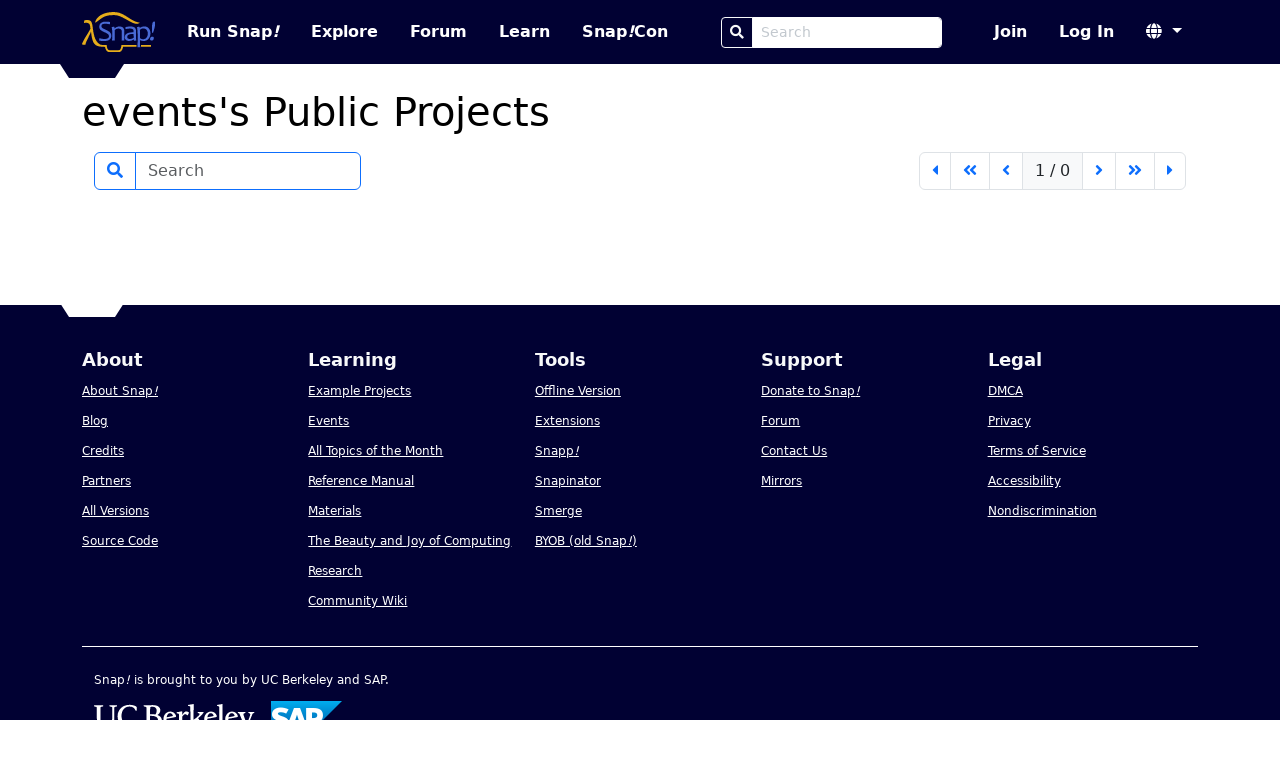

--- FILE ---
content_type: text/html
request_url: https://snap.berkeley.edu/user_projects/events
body_size: 22801
content:
<!DOCTYPE html>
<html lang="en">
  <head>
    <meta charset="UTF-8">

  <title>events&#039;s Public Projects | Snap! Build Your Own Blocks</title>


<meta name="description" content="The Snap! Community. Snap! is a blocks-based programming language built by UC Berkeley and used by hundreds of thousands of programmers around the world.">
<meta name="author" content="Bernat Romagosa, Michael Ball, Jens Mönig, Brian Harvey, Jadge Hügle">
<meta name="snap-cloud-domain"
  location="https://snap.berkeley.edu:443">
<link rel="icon" href="/static/img/favicon.ico">
<meta name="viewport" content="width=device-width, initial-scale=1">

<!-- External libs, both stylesheets and JS -->
<link rel="stylesheet" href="/static/vendor/style/bootstrap.min.css?v5.3.0">
<link rel="stylesheet" href="/static/vendor/fontawesome/style/fontawesome.min.css?v5.15.4">
<link rel="stylesheet" href="/static/style/custom-alert.css">

<!-- Stylesheets -->
<link rel="stylesheet" href="/static/style/compiled/snapcloud.css?5095979">
<link rel="stylesheet" href="/static/style/classes.css?5095979">
<link rel="stylesheet" href="/static/style/project.css?5095979">

<!-- JS: Required to load the page -->
<script type="text/javascript" src="/static/js/locale.js?5095979"></script>
<script type="text/javascript">modules = [];</script>
<script type="text/javascript" src="/snap/src/cloud.js?5095979"></script>
<script type="text/javascript" src="/static/js/base.js?5095979"></script>
<script>cloud = new Cloud(); cloud.url = location.origin;</script>

<!-- TODO: This is included commonly enough if should probably be in the base set. -->
<script src="/static/js/project.js?5095979"></script>
<!-- JS that can be delayed is loaded in the layout.delayed_scripts -->

  </head>
  <body>
    <script>
function escapeHtml (text) {
    if (text === null || text === undefined) { return; }

    if (text.toString) { text = text.toString(); }
    // Based on an answer by Kip @ StackOverflow
    let map = {
        '&': '&amp;',
        '<': '&lt;',
        '>': '&gt;',
        '"': '&quot;',
        "'": '&#039;'
    };
    return text.replace(/[&<>"']/g, (m) => map[m]);
}

function dialog (title, body, onSuccess, onCancel, onOpen) {
    // I reuse CustomAlert's dialogs
    var dialogBox = onCancel
            ? document.querySelector('#customconfirm')
            : document.querySelector('#customalert'),
        bodyDiv = dialogBox.querySelector('.body');

    title = escapeHtml(title);

    if (typeof body == 'string') {
        bodyDiv.innerHTML = body.replaceAll('\n', '<br>');
    } else {
        bodyDiv.innerHTML = '';
        bodyDiv.appendChild(body);
    }

    dialogBox.querySelector('.header').innerHTML = title;
    dialogBox.querySelector('.button-done').innerHTML =
        "Ok";

    if (onCancel) {
        dialogBox.querySelector('.button-cancel').innerHTML =
        "Cancel";
    }

    document.querySelector('#customalert-overlay').style.display = 'block';
    dialogBox.style.display = 'block';

    function close () {
        dialogBox.style.display = null;
        document.querySelector('#customalert-overlay').style.display = null;
        document.querySelector('html').style.overflow = 'auto';
    };

    dialogBox.done = function () {
        close();
        if (onSuccess) { onSuccess.call(this); }
    };

    dialogBox.cancel = function () {
        close();
        if (onCancel) { onCancel.call(this); }
    };

    if (onOpen) {
        onOpen.call(dialogBox);
    }
};

window.prompt = function (title, onSuccess, onCancel) {
    var input = document.createElement('input'),
        dialogBox = onCancel
            ? document.querySelector('#customconfirm')
            : document.querySelector('#customalert');

    // Kind of a hack to have Enter trigger the onSuccess action and close the
    // dialog
    input.addEventListener('keypress', function(event) {
        if (event.keyCode === 13) {
            dialogBox.style.display = null;
            document.querySelector('#customalert-overlay').style.display = null;
            document.querySelector('html').style.overflow = 'auto';
            onSuccess.call(this, input.value);
        }
    });

    dialog(
        title,
        input,
        function () { onSuccess.call(this, input.value); },
        onCancel
    );

    input.focus();
};

// CustomAlert helpers

function confirmTitle (title) {
    // there's a bug in customalert.js preventing us from
    // using a custom title unless we also specify text for
    // the ok and cancel buttons
    return {
        title: title,
        done: "Ok",
        cancel: "Cancel"
    };
};

// Additions

document.onkeyup = function (event) {
    var alert_dialog = document.querySelector('#customalert'),
        confirm_dialog = document.querySelector('#customconfirm'),
        dialog;

    if (alert_dialog &&
            (alert_dialog.style.display == 'block')) {
        dialog = alert_dialog;
    } else if (confirm_dialog &&
            (confirm_dialog.style.display == 'block')) {
        dialog = confirm_dialog;
    }

    if (dialog) {
        if (event.keyCode == 13) {
            // enter accepts
            dialog.querySelector('.button-done').click();
        } if (event.keyCode == 27) {
            // esc cancels
            // on inform dialogs, we don't have a cancel button
            var button = dialog.querySelector('.button-cancel') ||
                dialog.querySelector('.button-done');
            button.click();
        }
    }
};

// custom-alert.min.js
// TODO: de-minify and add HTML escaping.
function customAlert(a){function c(a,b){for(var c in b)a[c]=b[c];return a}function d(){var a={button:"OK",title:"Alert"};this.render=function(b,d){this.options=d?c(a,d):a;var e=document.querySelector("#customalert");e.querySelector(".header").innerHTML=this.options.title,e.querySelector(".body").innerHTML=b,e.querySelector(".button-done").innerHTML=this.options.button,document.querySelector("html").style.overflow="hidden",document.querySelector("#customalert-overlay").style.display="block",e.style.display="block"},this.done=function(){document.querySelector("#customalert").style.display=null,document.querySelector("#customalert-overlay").style.display=null,document.querySelector("html").style.overflow="auto","function"==typeof this.callback&&this.callback.call()}}function e(){var a={done:{text:"Ok",bold:!1,default:!0},cancel:{text:"Cancel",bold:!1,default:!1},title:"Confirm"},b=function(a,b){return a[b].bold?"<strong>"+a[b].text+"</strong>":a[b].text};this.callback=function(a){},this.render=function(d,e){this.options=a,e&&(e.done&&"string"==typeof e.done&&(e.done={text:e.done}),e.cancel&&"string"==typeof e.cancel&&(e.cancel={text:e.cancel}),1==e.cancel.default?e.done.default=!1:e.done.default=!0,e.cancel&&(this.options.cancel=c(a.cancel,e.cancel)),e.done&&(this.options.done=c(a.done,e.done)),e.title&&(this.options.title=e.title));var f=document.querySelector("#customconfirm");f.querySelector(".header").innerHTML=this.options.title,f.querySelector(".body").innerHTML=d,f.querySelector(".button-cancel").innerHTML=b(this.options,"cancel"),f.querySelector(".button-done").innerHTML=b(this.options,"done"),document.querySelector("html").style.overflow="hidden",document.querySelector("#customconfirm-overlay").style.display="block",f.style.display="block"},this.done=function(){if(this.end(),this.callbackSuccess)return this.callbackSuccess();this.callback(!0)},this.cancel=function(){if(this.end(),this.callbackCancel)return this.callbackCancel();this.callback(!1)},this.end=function(){document.querySelector("#customconfirm").style.display="none",document.querySelector("#customconfirm-overlay").style.display="none",document.querySelector("html").style.overflow="auto"}}var f,g,b=function(a){return this.el=document.createElement(a),this.attr=function(a){var b=this;for(var c in a)b.el.setAttribute(c,a[c]);return b},this.parent=function(a,b){return b=b?document.querySelector(b):document,a=b.querySelector(a),a.appendChild(this.el),this},this.html=function(a){return this.el.innerHTML=a,this},this};if(null==document.getElementById("customalert")&&(b("div").attr({id:"customalert-overlay",class:"customalert-overlay"}).parent("body"),b("div").attr({id:"customalert",class:"customalert customalert-alert"}).parent("body"),b("div").attr({class:"header"}).parent("#customalert"),b("div").attr({class:"body"}).parent("#customalert"),b("div").attr({class:"footer"}).parent("#customalert"),b("button").attr({class:"pure-button btn btn-primary custom-alert button-done",onclick:"window.customalert.done()"}).parent(".footer","#customalert"),window.addEventListener("keydown",function(a){var b=document.getElementById("customconfirm"),c=document.getElementById("customalert");if(!(null==c&&null==b||null!=b&&"block"!=b.style.display||null!=c&&"block"!=c.style.display)){a.preventDefault(),a.stopPropagation();var d=a.keyCode?a.keyCode:a.which;13==d?"block"==b.style.display?window.customconfirm.options.cancel.default?window.customconfirm.cancel():window.customconfirm.done():"block"==c.style.display&&window.customalert.done():27==d&&"block"==b.style.display&&window.customconfirm.cancel()}},!1),f=window.Alert=function(a,b,c){window.customalert=new d,"function"==typeof b?(window.customalert.callback=b,b=null):window.customalert.callback=c||null,window.customalert.render(a,b)}),null==document.getElementById("customconfirm")&&(b("div").attr({id:"customconfirm-overlay",class:"customalert-overlay"}).parent("body"),b("div").attr({id:"customconfirm",class:"customalert customalert-confirm"}).parent("body"),b("div").attr({class:"header"}).parent("#customconfirm"),b("div").attr({class:"body"}).parent("#customconfirm"),b("div").attr({class:"footer"}).parent("#customconfirm"),b("button").attr({class:"pure-button btn btn-danger button-cancel",onclick:"window.customconfirm.cancel()"}).parent(".footer","#customconfirm"),b("button").attr({class:"pure-button btn btn-success custom-alert button-done",onclick:"window.customconfirm.done()"}).parent(".footer","#customconfirm"),g=window.Confirm=function(a,b,c){window.customconfirm=new e,"object"==typeof b?(window.customconfirm.callbackSuccess=b.success,window.customconfirm.callbackCancel=b.cancel):window.customconfirm.callback=b,window.customconfirm.render(a,c)}),!1===a)return{alert:f,confirm:g};window.alert=f;
// old_confirm had very strange behavior...
window.confirm = function(text, onSuccess, params) { g(text, ok => { if (ok) { onSuccess.call(params); } }); }; }
</script>

    <script>new customAlert();</script>
    <nav class="navbar navbar-expand-lg fixed-top" data-bs-theme="dark" aria-label="main nav">
  <!-- TODO-A11Y: Add a skip to main link up here. -->
  <div class="container-lg">
    <a class="navbar-brand" href="/" aria-label="Snap! home page">
      <img src="/static/img/snap-logo-color.svg" height="40" class="logo clickable" alt="">
    </a>
    <button class="navbar-toggler" type="button" data-bs-toggle="collapse" data-bs-target="#navbarScroll" aria-controls="navbarScroll" aria-expanded="false" aria-label="Toggle navigation">
      <span class="navbar-toggler-icon"></span>
    </button>
    <div class="collapse navbar-collapse navbar-nav-scroll" id="navbarScroll">
      <ul class="navbar-nav me-auto">
        <li class="nav-item">
          <a class="nav-link run min-width"
            target="_self"
            href="https://snap.berkeley.edu/snap/snap.html">
            Run Snap<em>!</em>
          </a>
        </li>
        <li class="nav-item">
          <a class="nav-link explore" href="/explore">
            Explore
          </a>
        </li>
        <li class="nav-item">
          <a class="nav-link forum" href="https://forum.snap.berkeley.edu/">
            Forum
          </a>
        </li>
        <li class="nav-item">
          <a class="nav-link" href="/learn">
            Learn
          </a>
        </li>
        <li class="nav-item">
          <a class="nav-link" target="_blank" href="https://www.snapcon.org">
            Snap<em>!</em>Con
          </a>
        </li>
      </ul>
      <span class="navbar-nav me-auto">
          <form role="search" action="search">
            <div class="input-group min-width">
              <button class="btn btn-sm btn-outline-light" type="submit" aria-label="Search">
                <i class="fas fa-search" aria-hidden="true"></i>
              </button>
              <input class="form-control form-control-sm" name="query" type="search" placeholder="Search" aria-label="Search Box">
            </div>
          </form>
      </span>
      <ul class="navbar-nav justify-content-end">
        
          <li class="nav-item join">
            <a class="nav-link" href="/sign_up">
              Join
            </a>
          </li>
          <li class="nav-item sign-in">
            <a class="nav-link" href="/login">
              Log In
            </a>
          </li>
        
        <li class="nav-item language-select dropdown">
          <a class="nav-link dropdown-toggle" href="#" role="button"
            data-bs-toggle="dropdown" aria-expanded="false" aria-label="Select language">
            <i class="fas fa-globe" aria-hidden="true"></i>
          </a>
          <ul class="dropdown-menu languages">
            
              <li><a class="dropdown-item clickable"
                onclick="cloud.post('/set_locale', Cloud.redirect, { locale: 'es', redirect: location.href });">
                Castellano
              </a></li>
              
              <li><a class="dropdown-item clickable"
                onclick="cloud.post('/set_locale', Cloud.redirect, { locale: 'hy', redirect: location.href });">
                Հայերեն
              </a></li>
              
              <li><a class="dropdown-item clickable"
                onclick="cloud.post('/set_locale', Cloud.redirect, { locale: 'it', redirect: location.href });">
                Italiano
              </a></li>
              
              <li><a class="dropdown-item clickable"
                onclick="cloud.post('/set_locale', Cloud.redirect, { locale: 'en', redirect: location.href });">
                English
              </a></li>
              
              <li><a class="dropdown-item clickable"
                onclick="cloud.post('/set_locale', Cloud.redirect, { locale: 'fr', redirect: location.href });">
                Français
              </a></li>
              
              <li><a class="dropdown-item clickable"
                onclick="cloud.post('/set_locale', Cloud.redirect, { locale: 'pt', redirect: location.href });">
                Português
              </a></li>
              
              <li><a class="dropdown-item clickable"
                onclick="cloud.post('/set_locale', Cloud.redirect, { locale: 'tr', redirect: location.href });">
                Türkçe
              </a></li>
              
              <li><a class="dropdown-item clickable"
                onclick="cloud.post('/set_locale', Cloud.redirect, { locale: 'zh', redirect: location.href });">
                简体中文
              </a></li>
              
              <li><a class="dropdown-item clickable"
                onclick="cloud.post('/set_locale', Cloud.redirect, { locale: 'de', redirect: location.href });">
                Deutsch
              </a></li>
              
              <li><a class="dropdown-item clickable"
                onclick="cloud.post('/set_locale', Cloud.redirect, { locale: 'ca', redirect: location.href });">
                Català
              </a></li>
              
          </ul>
        </li>
      </ul>
    </div>
  </div>
</nav>
<div class="trapezoid fixed-top"></div>

    <main class="container-lg container-fluid mx-8 py-2">
      

<h1>events's Public Projects</h1>




    <section class="projects container-fluid">

    

    
    <div class="row g-2 py-2">
        <div class="col-lg-3 col-md-2 col-12">
            <div class="projects">
    <form onsubmit="event.preventDefault(); search(Object.fromEntries(new FormData(this)).query);"
        role="search">
        <div class="input-group">
            <button class="btn btn-outline-primary" type="submit">
                <span class="visually-hidden">Search</span>
                <i class="fas fa-search" aria-hidden="true"></i>
            </button>
            <input class="form-control" type="search" placeholder="Search" aria-label="Search" name="query">
        </div>
    </form>
</div>

<script>
    function search(term) {
        var url = new URL(location.href);
        url.searchParams.set('search_term', term);
        url.searchParams.set('page_number', 1);
        location.href = url.href;
    };
</script>

        </div>
        <div class="col-lg-5 col-md-5 col-12">
            <div class="row g-2">
  
</div>

        </div>
        <div class="col-lg-4 col-md-5 col-12">
            <nav aria-label="project grid navigation">
  <ul class="pagination justify-content-end">
    <li class="page-item">
      <a class="page-link" href="#" onclick="change_page('first');"
        aria-label="first page">
        <i class="fas fa-caret-left" aria-hidden=true></i>
      </a>
    </li>
    <li class="page-item d-none d-sm-block">
      <a class="page-link" href="#" onclick="change_page(-5);"
        aria-label="go back 5 pages">
        <i class="fas fa-angle-double-left" aria-hidden=true></i>
      </a>
    </li>
    <li class="page-item">
      <a class="page-link" href="#" onclick="change_page(-1);"
        aria-label="previous page">
        <i class="fas fa-angle-left" aria-hidden=true></i>
      </a>
    </li>
    <li class="page-item">
      <span class="page-link disabled text-dark bg-light text-nowrap">
        1 / 0
      </span>
    </li>
    <li class="page-item">
      <a class="page-link" href="#" onclick="change_page(1);"
        aria-label="next page">
        <i class="fas fa-angle-right" aria-hidden=true></i>
      </a>
    </li>
    <li class="page-item d-none d-sm-block">
      <a class="page-link" href="#" onclick="change_page(5);"
        aria-label="go forward 5 pages">
        <i class="fas fa-angle-double-right" aria-hidden=true></i>
      </a>
    </li>
    <li class="page-item">
      <a class="page-link" href="#" onclick="change_page('last');"
        aria-label="last page">
        <i class="fas fa-caret-right" aria-hidden=true></i>
      </a>
    </li>
  </ul>
</nav>
<script>
    function change_page(offset) {
        var url = new URL(location.href),
            destination_page_number;
        if (offset == 'first') {
            destination_page_number = 1;
        } else if (offset == 'last') {
            destination_page_number = 0;
        } else {
            destination_page_number =
                Math.min(
                    Math.max(
                        1,
                        1 + offset),
                    0
                );
        }
        url.searchParams.set('page_number', destination_page_number);
        location.href = url.href;
    };
</script>

        </div>
    </div>

    
    </section>



    </main>
    <footer class="footer container-fluid">
  <div class="trapezoid trapezoid-footer"></div>
  <div class="container-lg">
    <nav class="row gx-3" aria-label="footer">
      <section class="col-md col-6 col-sm-4 ">
        <h2>About</h2>
        <p><a href="/about">About Snap<em>!</em></a></p>
        <p><a href="/blog">Blog</a></p>
        <p><a href="/credits">Credits</a></p>
        <p><a href="/partners">Partners</a></p>
        <p><a href="/versions">All Versions</a></p>
        <p><a href="/source">Source Code</a></p>
      </section>
      <section class="col-md col-6 col-sm-4 ">
        <h2>Learning</h2>
        <p><a href="/examples">Example Projects</a></p>
        <p><a href="/events">Events</a></p>
        <p><a href="/all_totms">All Topics of the Month</a></p>
        <p><a href="/snap/help/SnapManual.pdf" target="_blank">Reference Manual</a></p>
        <p><a href="/learn">Materials</a></p>
        <p><a href="/bjc">The Beauty and Joy of Computing</a></p>
        <p><a href="/research">Research</a></p>
        <p><a href="https://snapwiki.miraheze.org">Community Wiki</a></p>
      </section>
      <section class="col-md col-6 col-sm-4 ">
        <h2>Tools</h2>
        <p><a href="/offline">Offline Version</a></p>
        <p><a href="/extensions">Extensions</a></p>
        <p><a href="/snapp">Snapp<em>!</em></a></p>
        <p><a href="/snapinator">Snapinator</a></p>
        <p><a href="https://smerge.org/">Smerge</a></p>
        <p><a href="old_site/old-byob.html">BYOB (old Snap<em>!</em>)</a></p>
      </section>
      <section class="col-md col-6 col-sm-4 ">
        <h2>Support</h2>
        <p><a href="/donate">Donate to Snap<em>!</em></a></p>
        <p><a target="_blank" href="https://forum.snap.berkeley.edu/">Forum</a></p>
        <p><a href="/contact">Contact Us</a></p>
        <p><a href="/mirrors">Mirrors</a></p>
      </section>
      <section class="col-md col-6 col-sm-4 ">
        <h2>Legal</h2>
        <p><a href="/dmca">DMCA</a></p>
        <p><a href="/privacy">Privacy</a></p>
        <p><a href="/tos">Terms of Service</a></p>
        <p><a href="https://dap.berkeley.edu/get-help/report-web-accessibility-issue" target="_blank">Accessibility</a></p>
        <p><a href="https://ophd.berkeley.edu/policies-and-procedures/nondiscrimination-policy-statement" target="_blank">Nondiscrimination</a></p>
      </section>
    </nav>
    <div class="row">
      <div class="credits col">
        <a href="/partners">
          <p>Snap<em>!</em> is brought to you by UC Berkeley and SAP.</p>
          <img src="/static/img/berkeley-logo-white.svg" class="ucb-logo"alt="UC Berkeley Logo">
          <img src="/static/img/sap-logo-footer.png" alt="SAP Logo">
        </a>
      </div>
    </div>
  </div>
</footer>

    <script type="text/javascript" src="/static/vendor/js/FileSaver.min.js"></script>
<script type="text/javascript" src="/static/vendor/js/bootstrap.bundle.min.js?v5.3.0"></script>
<script type="text/javascript" src="/static/vendor/js/popper.min.js?v2.11.8"></script>

<script src="https://js.sentry-cdn.com/3fad777945ae45818919b964c044f475.min.js" crossorigin="anonymous"></script>

<script async src="https://siteimproveanalytics.com/js/siteanalyze_6294756.js"></script>


<script>
  var _paq = window._paq = window._paq || [];
  /* tracker methods like "setCustomDimension" should be called before "trackPageView" */
  _paq.push(['trackPageView']);
  _paq.push(['enableLinkTracking']);
  (function() {
    var u="//eop8xl.stackhero-network.com/";
    _paq.push(['setTrackerUrl', u+'matomo.php']);
    _paq.push(['setSiteId', '1']);
    var d=document, g=d.createElement('script'), s=d.getElementsByTagName('script')[0];
    g.async=true; g.src=u+'matomo.js'; s.parentNode.insertBefore(g,s);
  })();
</script>

  </body>
</html>


--- FILE ---
content_type: text/css
request_url: https://snap.berkeley.edu/static/style/custom-alert.css
body_size: 878
content:
#customalert-overlay,#customconfirm-overlay{display:none;opacity:.5;position:fixed;top:0;left:0;width:100vw;height:100vh;z-index:2147483647;background:#000}.customalert{background-color:#fff;font-family:arial;border-radius:5px;width:550px;font-size:1em;display:none;position:fixed;max-width:100vw;max-height:100vh;z-index:2147483647;top:5%;box-shadow:0 0 10px 0 rgba(0,0,0,0.3);-webkit-box-shadow:0 0 10px 0 rgba(0,0,0,0.3);margin-left:-275px;}@media (min-width:321px){.customalert{top:25%;left:50%;padding:10px}}@media (max-width:550px){.customalert{margin-left:-50vw}}.customalert .header,.customalert .body,.customalert .footer{text-align:center;background:#fff}.customalert .header{font-size:.75em}.customalert .body{padding:10px;font-size:1.2em}.customalert .footer button{margin-top:5px;margin-bottom:5px;width:100px;padding:5px;word-wrap:break-word;font-family:arial;border:none}.customalert.customalert-confirm .footer button.button-done{margin-left:10px;}

.body .email-compose { text-align: left; }


--- FILE ---
content_type: text/css
request_url: https://snap.berkeley.edu/static/style/compiled/snapcloud.css?5095979
body_size: 7700
content:
.customalert{padding:5px;background:var(--snap-dark-blue);width:auto;min-width:500px}.customalert .header{font-size:1em;background:var(--snap-dark-blue);color:#fff;padding:5px 0 8px 0;font-weight:bold;text-align:center;border-radius:5px 5px 0 0}.customalert .body,.customalert .footer{background:#fff;text-align:center;padding:.5em;line-height:1.5em;font-size:1.1em}.customalert .footer{border-radius:0 0 5px 5px}#customAlert{background:var(--snap-dark-blue)}:root{--snap-icon-blue: #496AD5;--snap-logo-gold: #E6AD1B;--berkeley-blue: #002676;--california-gold: #FDB515;--blue-dark: #010133;--gold-dark: #fC9313;--green-dark: #00553A;--rose-dark: #770747;--purple-dark: #431170;--blue-medium: #004AAE;--gold-medium: #FFC31B;--green-medium: #018943;--rose-medium: #E7115E;--purple-medium: #8236C7;--blue-light: #9FD1FF;--gold-light: #FFE88D;--green-light: #B3E59A;--rose-light: #FFCFE5;--purple-light: #D9CEFF;--gray-medium: #808080;--gray-light: #F2F2F2;--california-heritage-gold: #C09748;--snap-dark-blue: #010133;--lighter-link-color: var(--blue-medium);--dark-text-color: #000;--color-body-text: #000;--bs-dark: var(--snap-dark-blue);--bs-body-color: var(--dark-text-color);--navbar-height: 4rem;--estimated-footer-height: 450px;--white-hamburger: url("data:image/svg+xml,<svg xmlns='http://www.w3.org/2000/svg' viewBox='0 0 30 30'><path stroke='rgba(255,255,255,1)' stroke-linecap='round' stroke-width='2' d='M4 7h22M4 15h22M4 23h22'/></svg>");--dark-hamburger: url("data:image/svg+xml,<svg xmlns='http://www.w3.org/2000/svg' viewBox='0 0 30 30'><path stroke='rgba(0,38,118,1)' stroke-linecap='round' stroke-width='2' d='M4 7h22M4 15h22M4 23h22'/></svg>");--heading-color: var(--snap-dark-blue)}html{height:100%;scroll-behavior:smooth;overflow-y:auto}body{margin:var(--navbar-height) 0 0 0;color:var(--color-body-text);height:100%;display:flex;flex-direction:column}main{margin:1em auto;flex:1 0 auto}@media screen and (min-width: 950px){.col-lg-20{flex:0 0 auto;width:20%}}[data-bs-theme=dark] .navbar-toggler-icon{--bs-navbar-toggler-icon-bg: var(--white-hamburger)}nav.navbar{--bs-navbar-dark-color: var(--snap-dark-blue);--bs-navbar-color: #FFF;--bs-navbar-link-color: #FFF;--bs-navbar-toggler-border-color: #FFF;background-color:var(--bs-navbar-dark-color);font-weight:600;padding:0}nav.navbar+.trapezoid{position:fixed;top:var(--navbar-height);color:var(--bs-dark)}nav.navbar h2{color:#fff}nav.navbar ul{padding:0}nav.navbar .min-width{min-width:9ch}nav.navbar .form-control{border-color:#fff;background-color:#fff;color:var(--bs-navbar-dark-color);margin:auto 0}nav.navbar .navbar-toggler{--bs-navbar-toggler-border-color: #FFF;--bs-navbar-color: #FFF;margin:.75rem}nav.navbar .navbar-toggler[aria-expanded=true]{max-height:calc(100vh - var(--navbar-height));overflow-y:auto;--bs-navbar-color: var(--bs-navbar-dark-color);background-color:#fff}nav.navbar .navbar-toggler[aria-expanded=true] .navbar-toggler-icon{--bs-navbar-toggler-icon-bg: var(--dark-hamburger)}nav.navbar .navbar-toggler[aria-expanded=true]+.navbar-collapse li{padding:.3rem .5rem}nav.navbar .navbar-toggler[aria-expanded=true]+.navbar-collapse .nav-link{--bs-nav-link-padding-y: 0.1rem;--bs-nav-link-padding-x: 0.5rem;padding:.1rem .5rem}nav.navbar .navbar-toggler[aria-expanded=true]+.navbar-collapse [role=search]{margin:.3125rem}nav.navbar .nav-link.show{color:var(--bs-navbar-dark-color)}nav.navbar li{padding:.75rem .5rem;height:100%;margin:0}nav.navbar li>a{color:#fff;font-weight:bold;text-align:center}nav.navbar li>a:hover,nav.navbar li>a:focus{text-decoration:none}nav.navbar li:hover,nav.navbar li:focus-within,nav.navbar li .dropdown-item:hover,nav.navbar li .dropdown-item:focus-within{background-color:#fff;color:var(--bs-navbar-dark-color)}nav.navbar li:hover form,nav.navbar li:focus-within form,nav.navbar li .dropdown-item:hover form,nav.navbar li .dropdown-item:focus-within form{background-color:unset}nav.navbar li:hover>a,nav.navbar li:focus-within>a,nav.navbar li .dropdown-item:hover>a,nav.navbar li .dropdown-item:focus-within>a{color:var(--bs-navbar-dark-color)}nav.navbar li .dropdown-menu{background-color:var(--bs-navbar-dark-color);color:#fff;overflow-y:auto;max-height:60vh}nav.navbar li li.no-hover{padding:0 0;background:var(--bs-navbar-dark-color)}nav.navbar li li.no-hover hr{opacity:1}.footer{background:var(--snap-dark-blue);padding:1em;color:var(--bs-light);font-size:.75em}.footer h2{--heading-color: #FFF;font-size:1.5em;font-weight:bold}.footer .trapezoid-footer{top:-14px;color:#fff;margin-left:calc(60px - 1em)}.footer a{color:#fff;text-decoration:underline}.footer a::after{content:""}.footer .credits{margin:2em 1em;padding:1em;border-top:1px solid #fff}.footer .credits a{text-decoration:none}.footer .credits img{margin-right:1em}.btn-outline-primary+.form-control{border-color:var(--bs-primary)}.btn-xs{padding:.2rem;font-size:.75rem}p a::after,ul.bullets a::after,ol a::after,.list-group a::after{font-family:"Font Awesome 5 Free";content:"";display:inline-block;font-size:.65em;padding:0 3px;vertical-align:middle;font-weight:900}a{color:var(--lighter-link-color);text-decoration:none}a:not(.btn):hover,a:not(.btn):focus{text-decoration:underline}h1 a:not(.btn):hover,h1 a:not(.btn):focus,h2 a:not(.btn):hover,h2 a:not(.btn):focus,h3 a:not(.btn):hover,h3 a:not(.btn):focus,h4 a:not(.btn):hover,h4 a:not(.btn):focus,h5 a:not(.btn):hover,h5 a:not(.btn):focus,h6 a:not(.btn):hover,h6 a:not(.btn):focus{text-decoration:none}section.alternating-color{padding:1rem 2rem 2rem 2rem}section.alternating-color:nth-of-type(2n+1){background-color:var(--gray-light)}section.alternating-color:nth-of-type(2n){background-color:#fff}em{font-style:italic}p{margin:1em 0}p{line-height:1.5}ol{list-style:decimal inside;padding:.5em 0}h2{font-size:1.5em;margin:1em 0 .5em 0}h3{font-size:1.3em;margin:1em 0 .5em 0}h4{font-size:1.3em;font-weight:bold;margin-bottom:1em}hr{margin:0;border:0;height:1px;background:#fff}#homepage-carousel .carousel-item img{border-radius:10px;max-width:100%;max-height:400px}#homepage-carousel .carousel-control-prev-icon,#homepage-carousel .carousel-control-next-icon{border-radius:6px;height:3ch;width:3ch;font-weight:bold;background-color:#222;backdrop-filter:opacity(0.9) blur(4px);-webkit-backdrop-filter:opacity(0.9) blur(4px)}#homepage-carousel .carousel-control-prev-icon:focus-visible,#homepage-carousel .carousel-control-prev-icon:hover,#homepage-carousel .carousel-control-next-icon:focus-visible,#homepage-carousel .carousel-control-next-icon:hover{box-shadow:var(--bs-navbar-toggler-border-color) 0 0 3px 3px}.trapezoid{position:relative;margin-left:60px;border-top:14px solid;border-left:9px solid rgba(0,0,0,0);border-right:9px solid rgba(0,0,0,0);height:0;width:64px}.trapezoid-footer{top:-14px}.embed-options .info{margin-bottom:.5em;display:block;text-align:center}.embed-options fieldset{margin:0 1.5em}.embed-options--label-container{width:18ch;padding-right:var(--bs-gutter-x);text-align:left;vertical-align:middle;min-height:30px}.embed-options--embed-code-textarea{font-family:monospace;margin:auto 4px;width:420px;font-size:.75em;line-height:1.2;resize:none}.ucb-logo{height:30px;margin-right:16px 16px 0 0}.project.big .viewer.full-screen{position:fixed;top:0;margin:0;padding:0;z-index:2000}.project.big .viewer.full-screen .embed{position:fixed;left:0;top:0;margin:0;padding:0;z-index:2000;width:100svw;height:100svh}.project.big .viewer.full-screen .details,.project.big .viewer.full-screen .buttons,.project.big .viewer.full-screen .flag-container{display:none}.project.big .viewer.full-screen iframe{height:calc(100dvh - 2.6em);max-height:100%}.user-profile-actions>*{padding:.25rem 0}.pagination span.page-link{white-space:nowrap}.title h1{max-width:50ch;overflow:hidden;text-overflow:ellipsis;white-space:nowrap}/*# sourceMappingURL=snapcloud.css.map */


--- FILE ---
content_type: text/css
request_url: https://snap.berkeley.edu/static/style/classes.css?5095979
body_size: 2239
content:
.bigger {
    font-size: 1.2em;
    line-height: 1.5;
}

.indent {
    padding-left: 1.5em;
}

.bullets {
    list-style-type: disc;
}

.not-v-spaced {
    margin-top: 0;
    margin-bottom: 0;
    padding-top: 0;
    padding-bottom: 0;
}

.v-spaced {
    margin-top: 2em;
    margin-bottom: 2em;
}

.less-v-spaced {
    margin-top: 1em;
    margin-bottom: 1em;
}

.loader {
    margin-top: 30px;
    width: 100%;
    text-align: center;
}

.flex {
    display: flex;
    flex-direction: row;
    flex-wrap: wrap;
    align-items: center;
    align-content: flex-start;
    box-sizing: border-box;
    justify-content: space-between;
}

.flex > * {
    margin: 1.1em;
}

.in-place:hover {
    padding: 0 2px;
    border: 2px dashed var(--snap-dark-blue);
}

pre.proto-in-place,
pre.in-place {
    font-family: sans-serif;
    white-space: pre-wrap;
    word-wrap: break-word;
    overflow: hidden;
}

.flash {
    animation: flasher 1s linear;
}

@keyframes flasher {
    0% { background: var(--snap-dark-blue); }
    50% { opacity: 0.0; }
    100% {
        background: auto;
        opacity: 1;
    }
}

.warning-flash {
    animation: warning-flasher 1s linear;
}

@keyframes warning-flasher {
    0% { background: tomato; border: red; }
    50% { opacity: 0.0; }
    100% {
        background: auto;
        border: auto;
        opacity: 1;
    }
}

.bubble {
    position: relative;
    background: rgba(255, 201, 62, 0.2);
    border-radius: 2em;
    padding: 1em 1.5em;
}

.bubble:after {
    content: '';
    position: absolute;
    left: 0;
    top: 40%;
    width: 0;
    height: 0;
    border: 44px solid transparent;
    border-right-color: rgba(255, 201, 62, 0.2);
    border-left: 0;
    border-bottom: 0;
    margin-top: -22px;
    margin-left: -44px;
}

.clickable {
    cursor: pointer;
}

/* img filler because we don't have octagon in FA free edition */
.fa-octagon {
    position: relative;
}

.fa-octagon:before {
    content: '';
    position: absolute;
    left: 4px;
    top: -14px;
    width: 16px;
    height: 16px;
    display: inline-block;
    background: url('../img/octagon.png');
}

/* Hide Discourse's meta info on images */
.lightbox > .meta {
    display: none;
}

img.emoji {
    height: 1em;
}

.code-example {
    border: 1px solid;
    border-radius: 4px;
    margin: 1em;
    padding: 0.5em;
    background: rgb(248, 248, 255);
}


--- FILE ---
content_type: text/css
request_url: https://snap.berkeley.edu/static/style/project.css?5095979
body_size: 9333
content:
.collection.small,
.project.small {
    position: relative;
    text-align: center;
    margin-bottom: 1.5em;
    /* Flexible reflowing, but left-justify project thumbnails */
    max-width: max(var(--bs-breakpoint-sm) / 3, 16.68%);
}

.collection img.thumbnail,
.project img.thumbnail {
    display: inline-block;
    width: 160px;
    height: 120px;
    border-radius: 5px;
    margin-bottom: .5em;
}

.collection img.thumbnail,
.project img.thumbnail,
.project iframe,
.project .embed-placeholder {
    background: rgba(0, 0, 0, 0.2);
    border: 1px solid var(--snap-dark-blue);
    box-sizing: border-box;
}

.project .embed-placeholder {
    display: block;
    height: 406px;
}

/* 40px icon width */
.project.small .no-image,
.collection.small .no-image {
    left: calc(50% - 20px);
    top: 38px;
}

.project.small .no-image,
.collection.small .no-image,
.collection .info .no-image {
    position: absolute;
    font-size: 40px;
    opacity: 0.2;
}

.thumbnail-container {
    width: auto;
}

.collection-thumbnail {
    width: 160px;
    height: 120px;
    border-radius: 5px;
    border: 1px solid var(--snap-dark-blue);
}

.project .details {
    flex-grow: 2;
}

.collection .info .no-image {
    position: relative;
    left: calc(50% - 20px);
    top: calc(50% - 20px);
}

.collection.small .author,
.project.small .author {
    display: block;
    text-overflow: ellipsis;
    overflow: hidden;
    white-space: nowrap;
    max-width: 16ch;
    margin: 0 auto;
}

.project.small .no-image:hover,
.collection.small .no-image:hover {
    filter: brightness(1.2);
}

.collection-controls {
    background: rgba(255, 255, 255, .5);
    border-radius: 3px;
    padding: 1px 4px;
    margin: 0 5px;
    display: flex;
    justify-content: space-evenly;
    position: absolute;
    top: 3px;
    right: calc(50% - 168px/2 + 0.2rem);
    flex-direction: row-reverse;
}

.collection-controls .thumbnail {
    margin-right: 3px;
}

.collection-controls .remove {
    margin-right: -3px;
}

.featured .collection-controls {
    right: calc(50% - 168px/2 + 0.75rem);
    width: 1rem;
}

.flagged .collection-controls {
    right: 31px;
    width: 15px;
}

.flag-list {
  margin-top: 1em;
  display: flex;
  flex-direction: column;
}

.flag-list .flag {
  font-size: .8em;
  margin-bottom: 1em;
}

.flag-list .flag .header {
  display: block;
  flex-wrap: nowrap;
  margin-bottom: .2em;
}

.flag-list .reason {
  display: inline-block;
  font-weight: bold;
  font-size: 1.1em;
}

.flag-list .flag .remove {
  display: inline-block;
  margin-left: 1em;
}

.flag-list .flag .author {
  font-size: 1em;
}

.bookmark, .unbookmark {
  color: red;
}

.project.big .buttons .btn.bookmark,
.project.big .buttons .btn.unbookmark {
    flex-grow: 0;
}

.bookmark-status-container {
    position: absolute;
    left: 1.5em;
    top: 0.4em;
    text-align: left;
}

i.bookmarked {
  color: #e66;
  font-size: 0.75em;
  animation: beat .5s infinite alternate;
}

@media (prefers-reduced-motion: reduce) {
    i.bookmarked {
        animation: none;
    }
}

.bookmark-count {
  color: #fff;
}

@keyframes beat{
  to { transform: scale(1.4); }
}

.collection-controls:hover {
    background: rgba(255, 255, 255, .8);
}

.editors .new-editor {
    font-size: 0.75rem;
    line-height: 1.3em;
    width: 10ch;
    border: 1px solid var(--bs-success);
    border-radius: var(--bs-border-radius-sm);
    padding: 0.1em;
    margin: 0.1em;
}

.editors .new-editor:focus {
    outline: none;
    box-shadow: 0 0 0 0.12rem #FFF;
}

.editor-list {
    display: inline;
    list-style: none;
    padding: 1rem 0;
    margin: 1rem 0;
}

.editor-list .editor {
    display: inline-block;
    margin: 0.1em;
}

.editors .badge {
    font-size: 0.75em;
    line-height: 2em;
    height: 2rem;
    padding: 0.25rem 0.3rem;
}

.editors .badge a,
.editors .badge a:visited {
    text-decoration: none;
    color: #FFF;
}

.editors .badge a:hover,
.editors .badge a:focus {
    text-decoration: underline;
}

.editors .badge .clickable {
    cursor: pointer;
    padding: 0.1rem;
    margin: 0.1em;
}

.editors .badge .clickable:hover,
.editors .badge .clickable:focus {
    border: 1px solid white;
    border-radius: 50%;
}

.project iframe,
.project .embed-placeholder {
    z-index: 2;
    border-radius: 0 0 5px 5px;
    width: 100%;
}

.collection img.thumbnail,
.project.small img.thumbnail {
    margin-bottom: 0;
}

.collection img.thumbnail:hover,
.project img.thumbnail:hover {
    filter: brightness(1.2);
    border-color: #4c5e70;
}

.collection.small,
.project.small {
    line-height: 1.5em;
}

/* Truncate project/collection names in thumbnails */
.collection.small .collection-name,
.project.small .project-name {
    display: -webkit-box;
    margin: 0 auto;
    max-width: 20ch;
    overflow: hidden;
    text-overflow: ellipsis;
    -webkit-box-orient: vertical;
    -webkit-line-clamp: 2;
    line-clamp: 2;
}

.collection.small span.is-public,
.project.small span.is-public {
    margin-right: 0.5em;
}

.project.big {
    margin-top: 1em;
}

.project.big .title {
    position: relative;
    margin-bottom: .5em;
}

/* Slightly bigger author on the right hand side */
.project.big .author {
    font-size: 1.2em;
}

.collection .title h1 {
    display: inline;
    margin-bottom: 2rem;
}

.remixed-from {
    font-size: 0.8em;
}

.embed {
    z-index: 100;
    position: relative;
}

/* TODO: We can make the sizing of the embed a little more dynamic.
    We need to not set height on the iframe, then later set it via JS.
*/
.project.big .embed {
    display: flex;
    flex-direction: column;
    align-items: stretch;
    margin-bottom: 0.5em;
    min-width: min(482px, calc(100% - 2em));
}

/* One the embed page, the author shows inline with the title. */
.project.big.embed .title .author {
    font-size: 1rem;
    position: relative !important;
}

/* Ensure the project embed matches Snap!'s default aspect ratio */
.embed iframe {
    aspect-ratio: 4/3;
}

.embed .project-loader {
    z-index: 1;
    position: absolute;
    text-align: center;
    display: block;
    width: 100%;
    top: 200px;
}

.project.big .controlbar {
    box-sizing: border-box;
    z-index: 200;
    background: var(--snap-dark-blue);
    padding: 0.2em 0.5em;
    border-radius: 5px 5px 0 0;
    text-align: right;
}

.project.big .controlbar .btn {
    padding: 4px;
}

.project.big .controlbar i {
    width: 1.2em;
}

.project.big .controlbar .present-button {
    color: #ffffff;
}

.project.big .controlbar .start-button {
    color: #66ee66;
}

.project.big .controlbar .pause-button {
    color: #ffdc00;
}

.project.big .controlbar .stop-button {
    color: #ee6666;
}

.project.big .controlbar i:hover,
.project.big .controlbar i:focus {
    filter: brightness(1.5);
}

.collection .buttons,
.project.big .buttons {
    display: flex;
    flex-wrap: wrap;
    margin: 0 -0.2em;
}

.collection .buttons .btn,
.project.big .buttons .btn {
    margin: 6px 0.2em; /* Edge margins get cancelled out by ↑ margin: 0 -0.1em; ↑ */
    flex-grow: 0.20; /* 20% max growth */
}

.flag-container {
    text-align: right;
}

.collection a.flag {
    text-align: right;
    font-size: 0.8em;
    margin-top: 0.5em;
    display: block;
    width: 100%;
    padding: 0;
}


.collection a.flag:hover,
.project.big button.flag:hover {
    filter: brightness(0.8) !important;
}

.collection .description {
    margin-top: .5em;
}

.collection .description,
.project.big .notes {
    padding: .5em;
    margin-bottom: .5em;
    background: #f3eeeb;
    border-radius: 5px;
    overflow: auto;
    word-wrap: break-word;
    white-space: pre-wrap;
    height: 15rem;
}

/* We use 'code' beacuse otherwise the <pre> gets flagged for accessibility. */
.collection .description code,
.project.big .notes code {
    padding: 0;
    margin: 0;
    font-family: FreeSans, Arimo, "Droid Sans", Helvetica, Arial, sans-serif;
}

.collection .description small,
.project.big .notes small {
    font-family: FreeSans, Arimo, "Droid Sans", Helvetica, Arial, sans-serif;
    font-style: italic;
}

.project.big .dates .btn {
    margin: 0.5em 0;
}

.project.big .dates p {
    font-size: 0.9em;
    margin: 0.2em 0;
}

.dates strong {
    margin-right: 0.5em;
}

/* .collection .dates {
    margin-top: 0;
    margin-bottom: 0.7em;
} */

/* Reasons dialog */

.reasons {
    text-align: left;
}

.reasons .option {
    display: block;
    margin-left: 3em;
}

.reasons input {
    margin-right: 0.5em;
}

.reasons .notes-title {
  font-size: .8em;
  display: block;
  margin-top: 1em;
}

.reasons .notes {
  display: block;
  width: 100%;
  font-size: .8em;
  resize: none;
  line-height: 1.2em;
  border-radius: 5px;
  border: 1px solid var(--snap-dark-blue);
  padding: 0 .5em;
  height: 2.9em;
  background: #f3eeeb;
}

/* My Projects / My Collections */

.bar {
    display: flex;
    flex-direction: row;
    justify-content: space-between;
    margin-bottom: 1em;
}

.my_collections.search,
.my_projects.search {
    margin-left: 0.5em;
    width: 220px;
}

.my_collections.search form,
.my_projects.search form {
    position: relative;
}

.my_collections.search input,
.my_projects.search input {
    width: 100%;
    height: 2em;
    padding-left: 0.75em;
    padding-right: 1.75em;
    box-sizing: border-box;
    border-radius: 15px;
    border: 1px solid #AAAAAA;
}

.my_collections.search i,
.my_projects.search i {
    position: absolute;
    right: 0.45em;
    top: 0.45em;
}


--- FILE ---
content_type: application/x-javascript
request_url: https://snap.berkeley.edu/static/js/project.js?5095979
body_size: 8021
content:
function fillCollectionDescription (collection, descriptionElement) {
    var noDescriptionHTML = '<small>' +
            localizer.localize('This collection has no description') +
            '</small>';

    descriptionElement.innerHTML =
        collection.description ?
            escapeHtml(collection.description).replace(
                /(https?:\/\/[^\s,\(\)\[\]]+)/g, // good enough
                '<a href="$1" target="_blank">$1</a>') :
        noDescriptionHTML;

    descriptionElement.title =
        localizer.localize('Press Shift + Enter to enter a newline');
    if (canEditDescription(collection)) {
        new InPlaceEditor(
            descriptionElement,
            function () {
                SnapCloud.updateCollectionDescription(
                    collection.username,
                    collection.name,
                    descriptionElement.innerText,
                    function () {
                        if (descriptionElement.innerText == '') {
                            descriptionElement.innerHTML = noDescriptionHTML;
                        }
                    },
                    genericError
                );
            },
            'This collection has no description'
        );
    }
};

function setupCollectionEditorControls (collection, editorsElement) {
    var addEditorAnchor = editorsElement.querySelector('.add-editor'),
        editorListUl = editorsElement.querySelector('.editor-list');

    // set up "add editor" anchor
    addEditorAnchor.hidden = !owns(collection);
    addEditorAnchor.onclick = function () {
        var newEditorInput = editorsElement.querySelector('.new-editor');
        this.hidden = true;
        newEditorInput.placeholder = localizer.localize('Username');
        newEditorInput.value = '';
        newEditorInput.hidden = false;
        newEditorInput.classList.add('flash');
        newEditorInput.focus();
        newEditorInput.onkeypress = function (event) {
            var code = (event.keyCode ? event.keyCode : event.which);
            if (code == 13 && !event.shiftKey) {
                SnapCloud.addEditorToCollection(
                    collection.username,
                    collection.name,
                    newEditorInput.value,
                    function () {
                        var li = newEditorLi(newEditorInput.value);
                        newEditorInput.hidden = true;
                        newEditorInput.classList.remove('flash');
                        addEditorAnchor.hidden = false;

                        editorListUl.append(li);
                        li.classList.add('flash');
                    },
                    function () {
                        newEditorInput.value = '';
                        newEditorInput.classList.remove('flash');
                        newEditorInput.classList.remove('warning-flash');
                        setTimeout(
                            function () {
                                newEditorInput.classList.add('warning-flash');
                            },
                            10
                        );
                        newEditorInput.focus();
                    }
                );
            }
        };
    }

    addEditorAnchor.title =
        localizer.localize('Add an editor to this collection');
    editorListUl.title =
        localizer.localize('Users who can edit this collection');
    editorListUl.append(newEditorLi(collection.username));

    function newEditorLi (username) {
        var editorLi = document.createElement('li'),
            removeAnchor = document.createElement('a'),
            icon = document.createElement('i');

        editorLi.classList.add('editor');
        editorLi.append(userAnchor(username));

        if (owns(collection) && username !== collection.username) {
            icon.classList.add('fas');
            icon.classList.add('fa-times-circle');
            removeAnchor.classList.add('remove');
            removeAnchor.classList.add('clickable');
            removeAnchor.append(icon);
            removeAnchor.onclick = function () {
                SnapCloud.removeEditorFromCollection(
                    collection.username,
                    collection.name,
                    username,
                    function () {
                        editorLi.classList.add('warning-flash');
                        setTimeout( function () { editorLi.remove(); }, 1000);
                    },
                    genericError
                );
            };
            editorLi.append(removeAnchor);
        }
        return editorLi;
    };

    if (collection.editors && collection.editors[0]) {
        collection.editors.forEach(function (editor) {
            editorListUl.append(newEditorLi(editor.username));
        });

        if (!owns(collection) &&
            collection.editors.find(
                function (editor) {
                    return editor.username === sessionStorage.username;
                }
            )
        ) {
            // User is an editor of this collection, but doesn't own it
            editorsElement.querySelector('.unenroll').hidden = false;
        }
    }

    if (isAdmin()) {
        if (collection.free_for_all) {
            editorsElement.querySelector('.ffa').hidden = true;
            editorsElement.querySelector('.un-ffa').hidden = false;
        } else if (collection.published) {
            editorsElement.querySelector('.ffa').hidden = false;
            editorsElement.querySelector('.un-ffa').hidden = true;
        }
    }
};

function toggleFullScreen () {
    var container = document.querySelector('.js-embed-container'),
        iframe = document.querySelector('.embed iframe'),
        world = iframe.contentWindow.world;

    if (container.classList.contains('full-screen')) {
        container.classList.remove('full-screen');
        document.body.parentElement.style = null;
        document.body.style = null;
    } else {
        container.classList.add('full-screen');
        document.body.parentElement.style.overflow = 'hidden';
        document.body.style.overflow = 'hidden';
    }
    world.worldCanvas.focus();
};

function runProject (event) {
    var iframe = document.querySelector('.embed iframe'),
        world = iframe.contentWindow.world,
        ide = world.children[0];
    if (event.shiftKey) {
        ide.toggleFastTracking();
    } else {
        ide.stage.threads.pauseCustomHatBlocks = false;
        ide.runScripts();
        if (ide.embedOverlay) {
            ide.embedOverlay.destroy();
            ide.embedPlayButton.destroy();
        }
    }
    world.worldCanvas.focus();
    refreshFlagButton(ide);
    refreshPauseButton(ide);
    refreshStopButton(ide);
};

function refreshFlagButton (ide) {
    var button = document.querySelector('.start-button');
    if (ide.stage.isFastTracked) {
        button.classList.replace('fa-flag', 'fa-bolt');
    } else {
        button.classList.replace('fa-bolt', 'fa-flag');
    }
};

function togglePauseProject () {
    var iframe = document.querySelector('.embed iframe'),
        world = iframe.contentWindow.world,
        ide = world.children[0];
    ide.togglePauseResume();
    refreshPauseButton(ide);
};

function refreshPauseButton (ide) {
    var button = document.querySelector('.pause-button');
    if (ide.stage.threads.isPaused()) {
        button.classList.replace('fa-pause', 'fa-play');
    } else {
        button.classList.replace('fa-play', 'fa-pause');
    }
};

function stopProject () {
    var iframe = document.querySelector('.embed iframe'),
        ide = iframe.contentWindow.world.children[0];
    ide.stopAllScripts();
    if (ide.embedOverlay) {
        ide.embedOverlay.destroy();
        ide.embedPlayButton.destroy();
    }
    refreshStopButton(ide);
    refreshPauseButton(ide);
};

function refreshStopButton (ide) {
    var button = document.querySelector('.stop-button');
    if (ide.stage.threads.pauseCustomHatBlocks) {
        button.classList.replace('fa-octagon', 'fa-stop');
    } else {
        button.classList.replace('fa-stop', 'fa-octagon');
    }
};


--- FILE ---
content_type: application/x-javascript
request_url: https://snap.berkeley.edu/static/js/locale.js?5095979
body_size: 2467
content:
// Localization

function Localizer (lang) {
    this.init(lang);
};

Localizer.prototype.init = function (lang) {
    var request = new XMLHttpRequest(),
        myself = this;

    this.locale = lang || localStorage['locale'];
    this.translations = {};

    if (!this.locale || this.locale === 'en') {
        return;
    }

    request.open('GET', 'locales/' + this.locale + '.json?random=' +
        Math.random(1000), false);
    request.setRequestHeader('Content-type',
        'application/json; charset=UTF-8');
    request.onreadystatechange = function () {
        if (this.readyState === 4) {
            if (this.status === 200 || this.status === 0) {
                myself.loadTranslations(this.responseText);
            }
        }
    };
    request.send(null);
};

Localizer.prototype.loadTranslations = function (fileContents) {
    this.translations = JSON.parse(fileContents);
};

Localizer.prototype.localizePage = function () {
    var myself = this;
    document.querySelectorAll('[localizable]').forEach(function (element) {
        element.innerHTML = myself.localize(element.innerHTML);
    })
};

Localizer.prototype.localize = function (aString) {
    return this.translations[aString] || aString;
};

Localizer.prototype.setLanguage = function (lang) {
    localStorage['locale'] = lang;
    location.reload();
};

Localizer.findMissingStrings = function (lang) {
    var localizer = new Localizer(lang);

    if (!sessionStorage['missing-strings-' + lang]) {
       sessionStorage['missing-strings-' + lang] = JSON.stringify({});
    }

    var missing = JSON.parse(sessionStorage['missing-strings-' + lang]);

    document.querySelectorAll('[localizable]').forEach(
        function (element) {
            var string = element.innerHTML;
            if (!(localizer.translations[string])) {
                missing[string] = '';
                element.style.outline = '2px dashed red';
            } else {
                element.style.outline = '2px solid green';
            }
        }
    );

    sessionStorage['missing-strings-' + lang] = JSON.stringify(missing);
    return missing;
};

Localizer.showMissingStrings = function (lang) {
    Localizer.findMissingStrings(lang);
    var win = window.open('data:application/json,' +
            encodeURIComponent(sessionStorage['missing-strings-' + lang ]),
        'Missing ' + lang + ' Strings',
            'toolbar=no,location=no,directories=no,status=no,menubar=no' +
            ',scrollbars=yes,resizable=yes,width=780,height=200,top=' +
            (screen.height-400) + ',left='+(screen.width-840));
};


--- FILE ---
content_type: application/x-javascript
request_url: https://snap.berkeley.edu/static/js/base.js?5095979
body_size: 5945
content:
var snapURL = location.origin + '/snap/snap.html',
    snapDevURL = location.origin + '/snapsource/dev/snap.html',
    nop = function () {},
    localizer = new Localizer(),
    buttonDefaults =
        { done: { text: 'Ok', default: true }, cancel: { text: 'Cancel' } };

function encodeParams (params) {
    if (params) {
        return '?' +
            Object.keys(params).map(
                paramName =>
                    encodeURIComponent(paramName) + '=' +
                        encodeURIComponent(JSON.stringify(params[paramName]))
            ).join('&');
    } else {
        return '';
    }
};

function getUrlParameter (param) {
    var regex = new RegExp('[?&]' + param + '(=([^&#]*)|&|#|$)'),
        results = regex.exec(location.href);
    if (!results) return null;
    if (!results[2]) return '';
    return decodeURIComponent(results[2].replace(/\+/g, ' '));
};

function escapeHtml (text) {
    if (text === null || text === undefined) { return; }

    if (text.toString) { text = text.toString(); }
    // Based on an answer by Kip @ StackOverflow
    let map = {
        '&': '&amp;',
        '<': '&lt;',
        '>': '&gt;',
        '"': '&quot;',
        "'": '&#039;'
    };
    return text.replace(/[&<>"']/g, (m) => map[m]);
}

// Error handling

function genericError (errorString, title) {
    doneLoading();
    alert(
        localizer.localize(errorString || 'Unknown error'),
        { title: localizer.localize(title || 'Error')}
    );
    console.error(errorString);
};

// Page loading

function beganLoading (selector) {
    var loader;
    if (selector) {
        loader = document.createElement('div');
        loader.className = 'loader';
        loader.innerHTML =
            '<i class="fa fa-spinner fa-spin fa-3x" aria-hidden="true"></i>';
        document.querySelector(selector).append(loader);
    }
};

function doneLoading (selector) {
    var element = document.querySelector(
            selector ?
                (selector + '> .loader') :
            '#loading');
    localizer.localizePage();
    if (element) {
        element.hidden = true;
    }
};

function enableEnterSubmit () {
    // Submits "forms" when enter is pressed on any of their inputs
    // TODO-BS: Remove pure CSS when transition to Bootstrap 5 is complete
    document.querySelectorAll('.pure-form input, input.form-control').forEach(
        input => {
            input.onkeypress = function (evt) {
                if (evt.keyCode == 13) { submit(); }
            }
        }
    );
};

function flash (element, callback, warning) {
    element.classList.add(warning ? 'warning-flash' : 'flash');
    setTimeout(() => {
        element.classList.remove(warning ? 'warning-flash' : 'flash');
        if (callback) { callback.call(element); }
    }, 500);
};

function setupCarouselPageIndicator (id) {
    function setCarouselText(carousel, current, total) {
        let textContainer = carousel.querySelector('.js-textStatus');
        textContainer.querySelector('.page-link').innerHTML = `${current} / ${total}`;
        textContainer.querySelector('.visually-hidden').innerHTML = `${current} of ${total}`;
    }

    let carousel = document.getElementById(`${id}_container`);
    let totalItems = carousel.querySelectorAll('.carousel-item').length;
    let currentIndex = Array.prototype.indexOf.call(carousel.querySelectorAll('.carousel-item'), carousel.querySelector('div.active')) + 1;
    setCarouselText(carousel, currentIndex, totalItems);

    carousel.addEventListener('slid.bs.carousel', function() {
        currentIndex = Array.prototype.indexOf.call(carousel.querySelectorAll('.carousel-item'), carousel.querySelector('div.active')) + 1;
        setCarouselText(carousel, currentIndex, totalItems);
    });
};

// JS additions

Array.prototype.sortBy = function (parameter, reverse) {
    return this.sort(
        function (a, b) {
            if (reverse) {
                return (a[parameter] > b[parameter]) ? 1 : -1;
            } else {
                return (a[parameter] > b[parameter]) ? -1 : 1;
            }
        }
    );
};

Cloud.redirect = function (response) {
    if (!(response && response.redirect)) {
        location.reload();
    } else {
        if (response.title || response.message) {
            alert(
                localizer.localize(response.message),
                { title: localizer.localize(response.title) },
                () => location.href = response.redirect
            );
        } else {
            location.href = response.redirect;
        }
    }
};

// Cloud additions
Cloud.prototype.post = function (path, onSuccess, body) {
    this.apiRequest('POST', path, onSuccess, body);
};

// Cloud additions
Cloud.prototype.delete = function (path, onSuccess, body) {
    this.apiRequest('DELETE', path, onSuccess, body);
};

// TODO: We should extract the onSuccess / onError handlers to a better location.
Cloud.prototype.apiRequest = function (method, path, onSuccess, body) {
    // By default, redirect. If you don't want to do that,
    // set onSuccess to nop or any other value.
    if (onSuccess == null) { onSuccess = Cloud.redirect; }

    if (body && (method != 'POST')) {
        // append params to path
        path += '?' + this.encodeDict(body);
    }

    cloud.request(
        method,
        path,
        okResponse => {
            var response = JSON.parse(okResponse);
            if (response && response.title) {
                alert(
                    localizer.localize(response.message),
                    { title: escapeHtml(localizer.localize(response.title)) },
                    function () { onSuccess.call(this, response) }
                );
            } else {
                onSuccess.call(this, response)
            }
        },
        errorMessage => {
            alert(
                localizer.localize(errorMessage),
                { title: escapeHtml(localizer.localize('Error')) },
                Cloud.redirect
            )
        },
        null,
        true,
        (method == 'POST') ? body : null
    );
};


--- FILE ---
content_type: image/svg+xml
request_url: https://snap.berkeley.edu/static/img/snap-logo-color.svg
body_size: 11519
content:
<?xml version="1.0" encoding="UTF-8" standalone="no"?>
<svg width="1187px" height="653px" viewBox="0 0 1187 653" version="1.1" xmlns="http://www.w3.org/2000/svg" xmlns:xlink="http://www.w3.org/1999/xlink" xmlns:sketch="http://www.bohemiancoding.com/sketch/ns">
    <title>Snap! Logo</title>
    <defs></defs>
    <g id="Page-1" stroke="none" stroke-width="1" fill="none" fill-rule="evenodd" sketch:type="MSPage">
        <g id="Logo-(Color)" sketch:type="MSArtboardGroup">
            <path d="M420.73643,649.58238 C414.16494,646.88 411.22234,645.08503 405.34616,640.1944 C392.72226,629.68777 380.23897,605.31281 375.54271,582 C372.69615,567.8693 375.98203,569.42237 347.34504,568.67233 C296.55074,567.34195 262.7365,561.12247 236.0971,548.21043 C215.26481,538.11308 196.89265,518.87579 184.56595,494.25273 C168.92204,463.00343 156.72757,412.32298 149.01446,346.5 C146.29157,323.26314 146.08425,322 144.99323,322 C144.48935,322 143.58337,323.9125 142.97994,326.25 C139.5276,339.62325 127.9116,365.27158 100.99221,418.95956 C69.76989,481.22932 58.673696,508.63703 55.540119,531.22669 C55.179498,533.82637 54.572945,536.1442 54.192222,536.37742 C53.316196,536.91404 1.0967961,531.43013 0.39441201,530.72775 C-0.64276185,529.69057 2.2477294,517.28281 5.6890297,508 C12.947359,488.42086 31.4992,452.69811 53.726907,415.5 C58.65669,407.25 71.824699,385.425 82.989151,367 C107.33184,326.8266 123.94519,298.06386 131.45031,283.09909 L136.98479,272.06365 L135.95139,261.78182 C132.13883,223.84865 125.13127,200.89392 114.29267,190.83413 C108.17019,185.1516 101.27743,181.55228 91.154114,178.75147 C84.636611,176.94828 80.678562,176.6268 64.5,176.58662 C52.188369,176.55602 43.438255,177.00528 39.643092,177.86281 C35.928078,178.70222 33.437415,178.83741 32.832491,178.23249 C31.580613,176.98061 35.776538,138.92632 37.344868,137.30818 C41.014414,133.52209 76.098258,129.76277 95.008967,131.12932 C109.00821,132.14095 117.40598,134.1487 127.39242,138.8716 C141.82498,145.6972 149.67059,154.87236 156.91215,173.39389 C164.9647,193.98967 169.38094,216.30481 175.53102,267.47451 C188.2152,373.00904 207.82417,438.86867 238.92859,480.40464 C250.7142,496.14281 259.87438,505.71749 271.95227,514.92264 C286.60304,526.08871 293.57399,530.26205 302,532.9115 C316.43044,537.44897 324.75988,538.2592 363.5,538.89386 L400.5,539.5 L401.15535,550.06782 C403.23062,583.5326 415.70965,613.84012 430.32699,620.91625 C434.58608,622.97804 435.5214,622.99977 519.06572,622.97804 C615.09221,622.95304 607.65752,623.62374 616.10886,614.22382 C626.84466,602.28303 634.58716,579.02348 637.00429,551.45108 C637.57798,544.90694 638.39852,539.20148 638.82772,538.77228 C639.25691,538.34309 694.03375,538.10625 760.55403,538.24597 L881.5,538.5 L881.5,553 L881.5,567.5 L773.50441,568 L665.50882,568.5 L664.6503,573 C656.88104,613.72301 639.69502,641.55124 617.29297,649.68275 L610.90902,652 L518.70451,651.9763 L426.5,651.9526 L420.73643,649.58245 L420.73643,649.58238 Z M955.44049,566.7055 C955.16476,565.98698 955.06536,559.3468 955.21959,551.94955 L955.5,538.5 L1036,538.5 L1116.5,538.5 L1116.5,553 L1116.5,567.5 L1036.2209,567.75596 C970.88979,567.96425 955.84846,567.76866 955.44049,566.7055 L955.44049,566.7055 Z M873.36755,191.88001 C843.86942,188.7815 807.7894,173.2033 738,133.43263 C649.36207,82.920796 617.07758,67.910584 574.5,57.415646 C551.0508,51.635658 540.55143,50.6082 505.5,50.663374 C454.88394,50.743054 420.10032,55.708448 384.95241,67.871668 C351.63911,79.400008 327.50754,93.275803 285.86216,124.84916 C238.12456,161.04132 211.98598,178.17015 212.00252,173.25 C212.01052,170.92677 217.45341,152.74941 220.52464,144.79008 C247.42403,75.0781 320.00192,26.450926 424.52819,8.1077304 C447.80834,4.0223252 464.5977,2.2287805 490.77361,1.0309799 C570.77625,-2.6299128 626.19391,12.989064 703.5,60.986026 C711.2,65.766718 732.575,79.572469 751,91.665472 C800.07293,123.87384 824.88967,138.30168 851.21693,149.92912 C875.26875,160.55162 898.69378,167.8482 923.5,172.44434 C931.71469,173.96637 935.5,175.08789 935.5,175.99975 C935.5,178.13622 923.52152,184.8634 914.09203,188.02257 C905.96064,190.74683 891.30671,193.14179 884.5,192.85892 C882.85,192.79032 877.8404,192.34984 873.36755,191.88001 L873.36755,191.88001 Z" id="Border" fill="#E6AD1B" sketch:type="MSShapeGroup"></path>
            <path d="M897.55081,573.08221 C897.22571,572.55619 897.42223,565.91 897.98753,558.3129 C900.54474,523.94624 901.15153,505.41031 901.68054,445.5 C902.22808,383.49148 901.45088,346.31657 898.9209,313.5 C897.55543,295.78841 894.34526,267.49886 892.41201,256.14051 C891.27024,249.43226 891.12525,246.47475 891.90018,245.69982 C892.96396,244.63604 930.92215,238.85207 932.10818,239.57304 C932.44268,239.77637 933.25042,243.44312 933.90315,247.72137 C935.683,259.38713 936.07204,261 937.10612,261 C937.62708,261 941.02258,258.55083 944.65166,255.55739 C959.90014,242.97973 977.79965,237.26856 1005,236.30213 C1022.1242,235.69371 1032.4318,237.04147 1045.4564,241.59197 C1070.2596,250.2577 1091.7693,274.30416 1101.9803,304.78187 C1106.3508,317.82685 1108.0991,329.52072 1108.1428,346 C1108.2158,373.64128 1103.1197,395.15083 1091.3268,416.97379 C1076.0904,445.16927 1055.2503,462.60227 1028.3709,469.63734 C1020.4172,471.71903 1015.3294,472.32211 1002.1759,472.74231 C976.63261,473.55831 958.11892,470.1001 947.45985,462.52177 C944.73545,460.5848 941.88552,459 941.12667,459 C939.96763,459 939.84642,464.79831 940.36892,495.25 C940.711,515.1875 941.10544,540.95 941.24545,552.5 L941.5,573.5 L919.82095,573.7693 C906.79613,573.9311 897.90593,573.65682 897.55081,573.08221 L897.55081,573.08221 Z M1010.8472,441.61837 C1018.6369,439.44977 1029.7496,433.89711 1035.5842,429.25803 C1042.3162,423.90546 1049.0251,414.81678 1054.5028,403.62872 C1074.5844,362.61247 1067.4912,309.09735 1038.5547,283.30664 C1027.4107,273.37419 1013.9402,268.83135 995.77906,268.88082 C972.36946,268.94462 956.90758,274.28678 943.95232,286.78732 L936.99546,293.5 L937.9645,313 C938.49747,323.725 939.43163,353.65 940.04043,379.5 C940.64922,405.35 941.31812,427.04442 941.52686,427.70982 C942.84159,431.90072 960.1395,440.10096 972.66914,442.47313 C982.19921,444.27741 1002.9658,443.81247 1010.8472,441.61837 L1010.8472,441.61837 Z M331,473.97464 C310.24334,472.62673 278.64667,467.04667 275.83179,464.23179 C275.30087,463.70087 276.51557,456.2118 278.80239,445.9168 L282.67118,428.5 L285.58559,428.5847 C287.18852,428.6313 292.55,429.88791 297.5,431.37718 C327.61809,440.43858 360.13822,442.97875 388.5,438.48526 C418.92875,433.6643 435.12204,420.64787 436.70341,399.7386 C438.20436,379.8926 427.76367,363.7592 404.55881,350.06736 C398.56272,346.52942 381.72657,338.08733 367.14514,331.30716 C337.96833,317.74035 329.6755,313.41951 317,305.17987 C307.00823,298.68478 293.87424,285.75844 289.17921,277.79895 C281.82166,265.32566 278.37624,249.82173 279.3347,233.5 C281.55534,195.68427 305.69868,170.00891 348,160.47752 C358.16947,158.18613 400.9122,157.30342 421.28217,158.96412 C436.56414,160.21002 453.57213,163.17213 455.28626,164.88626 C455.9256,165.5256 455.35146,171.77707 453.63288,182.8874 C452.1848,192.2493 451,200.3795 451,200.95452 C451,202.4264 447.34842,202.23609 441.5,200.45941 C416.09794,192.74258 371.53395,189.52781 350.5,193.89483 C333.74768,197.37291 324.29233,203.59818 318.792,214.77095 C315.76653,220.91655 315.5,222.23049 315.5,231 C315.5,239.75145 315.77023,241.09097 318.76152,247.16715 C325.50099,260.85696 337.86463,268.96298 381,287.97283 C433.78068,311.23338 457.58655,329.94955 468.47467,356.74539 C475.442,373.89208 475.88837,399.5641 469.54763,418.45286 C461.10065,443.61596 440.41847,460.45337 407.5,468.96598 C389.58366,473.59908 357.53199,475.69759 331,473.97464 L331,473.97464 Z M743.5,471.57543 C728.87768,468.672 718.22614,463.18707 708.3982,453.5 C696.85563,442.12288 692.50033,430.52047 692.63227,411.5 C692.75559,393.72386 697.37206,380.09222 707.4647,367.70245 C726.14332,344.77248 758.68595,333.82547 816.0507,331.17523 C825.70358,330.72926 834.14108,330.03084 834.8007,329.62318 C836.56215,328.53454 836.31661,308.96878 834.44166,301.01353 C829.99081,282.12895 817.42838,273.9035 788.60265,270.99971 C770.31909,269.15791 734.26317,272.19109 711.96398,277.44691 C702.09293,279.77347 702.62138,280.18884 703.44377,270.75 C703.83912,266.2125 704.68851,258.9 705.33129,254.5 L706.5,246.5 L713.5,244.73276 C723.94423,242.09597 741.10108,239.19299 753.5,237.96466 C771.39367,236.19197 802.95816,236.41872 813.5,238.39567 C840.55105,243.46867 857.80684,254.17506 866.30932,271.16131 C874.25885,287.04288 875.642,299.7306 874.11171,342.73334 C872.13911,398.1656 872.81797,424.07395 876.98786,452.5 C878.03671,459.65 878.55044,465.84558 878.12947,466.26796 C877.70851,466.69034 869.42275,467.32314 859.71669,467.67419 L842.0693,468.31246 L841.01117,465.52938 C840.4292,463.99869 839.67131,459.41335 839.32696,455.33974 C838.98262,451.26612 838.35062,447.71669 837.92252,447.45211 C837.49442,447.18753 834.16775,449.22389 830.52992,451.97736 C823.78612,457.08172 811.25445,463.59476 802.80209,466.38825 C786.6621,471.72248 757.21338,474.29838 743.5,471.57543 L743.5,471.57543 Z M804.5,436.5818 C815.08162,433.89864 828.45398,427.7519 833.5697,423.21961 L836.6394,420.5 L836.0697,389.5 L835.5,358.5 L818.89722,358.646 C764.85739,359.12121 736.44568,373.19813 732.10419,401.64863 C730.35355,413.12081 732.45908,421.28812 738.99528,428.37906 C743.4133,433.17204 749.86274,436.39787 759.40476,438.58732 C769.01769,440.79303 791.90655,439.7751 804.5,436.5818 L804.5,436.5818 Z M487.56642,466.10747 C487.24939,465.5945 487.65282,450.62297 488.46288,432.8374 C492.44635,345.37972 491.40021,310.34112 483.3666,262.14636 C481.52377,251.09099 481.11161,246.48839 481.89433,245.70567 C483.18271,244.41729 521.20673,238.87365 522.14611,239.83724 C522.50148,240.20176 523.5384,245.225 524.45039,251 C526.81304,265.96105 527.05042,267 528.10612,267 C528.62708,267 531.92181,264.6375 535.42773,261.75 C547.6551,251.67946 564.06448,243.11106 578.07695,239.48006 C593.285,235.53926 617.91181,235.75881 634.5,239.98307 C653.72802,244.87958 668.78241,255.6669 675.50881,269.36821 C677.43449,273.29069 680.02028,280.325 681.25502,285 C683.49885,293.49564 683.5,293.54442 683.5,380 L683.5,466.5 L663.07127,466.77127 C651.83548,466.92048 642.28641,466.68637 641.85113,466.25113 C641.41584,465.81584 641.69804,456.68955 642.47823,445.97048 C646.33549,392.9753 646.93648,319.23817 643.6171,306.23973 C640.3654,293.50636 632.35008,282.33511 622.99437,277.49709 C608.38823,269.94396 587.4565,268.43083 567.5,273.48547 C559.05432,275.62462 542.60273,283.9758 535.5,289.72936 L529.5,294.58966 L529.5,380.54483 L529.5,466.5 L508.82142,466.77007 C496.79104,466.92719 487.90177,466.65008 487.56642,466.10747 L487.56642,466.10747 Z M1114.4914,465.13502 C1105.2637,460.94297 1101.334,452.06592 1102.1865,437.339 C1103.3133,417.87531 1117.4218,403.43467 1136.4947,402.22329 C1146.1123,401.61244 1151.5284,403.26525 1156.6316,408.36842 C1161.9458,413.68264 1163.3371,418.68335 1162.8174,430.60174 C1162.4798,438.3448 1161.9438,440.67194 1159.2266,446.1912 C1155.0808,454.61255 1147.3768,461.96703 1139.6872,464.84407 C1132.2137,467.64029 1120.3087,467.77776 1114.4914,465.13502 L1114.4914,465.13502 Z M1135.7127,340.29209 C1134.5752,338.32178 1133.9479,230.76361 1134.9937,217 C1137.1598,188.49198 1141.7354,173.25493 1150.9558,163.84514 C1158.9241,155.71316 1167.3061,153.84278 1176.03,158.25 C1183.9037,162.22765 1187,169.76592 1187,184.95748 C1187,211.99256 1173.4261,271.2436 1153.3138,332 L1150.5,340.5 L1143.335,340.79209 C1139.3943,340.95274 1135.9643,340.72779 1135.7127,340.29209 L1135.7127,340.29209 Z" id="Snap!" fill="#496AD5" sketch:type="MSShapeGroup"></path>
        </g>
    </g>
</svg>
